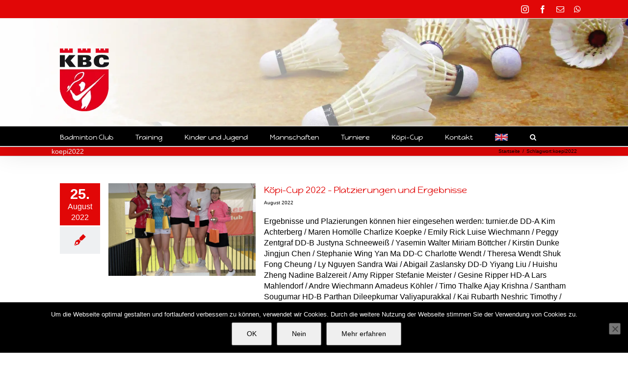

--- FILE ---
content_type: text/html; charset=UTF-8
request_url: https://koepenickerbc.de/tag/koepi2022/
body_size: 15749
content:
<!DOCTYPE html>
<html class="avada-html-layout-wide avada-html-header-position-top avada-html-is-archive avada-has-site-width-percent" lang="de" prefix="og: http://ogp.me/ns# fb: http://ogp.me/ns/fb#">
<head>
<meta http-equiv="X-UA-Compatible" content="IE=edge"/>
<meta http-equiv="Content-Type" content="text/html; charset=utf-8"/>
<meta name="viewport" content="width=device-width, initial-scale=1"/>
<meta name='robots' content='index, follow, max-image-preview:large, max-snippet:-1, max-video-preview:-1'/>
<title>koepi2022 Archive -</title>
<link rel="canonical" href="https://koepenickerbc.de/tag/koepi2022/"/>
<meta property="og:locale" content="de_DE"/>
<meta property="og:type" content="article"/>
<meta property="og:title" content="koepi2022 Archive -"/>
<meta property="og:url" content="https://koepenickerbc.de/tag/koepi2022/"/>
<meta name="twitter:card" content="summary_large_image"/>
<script type="application/ld+json" class="yoast-schema-graph">{"@context":"https://schema.org","@graph":[{"@type":"CollectionPage","@id":"https://koepenickerbc.de/tag/koepi2022/","url":"https://koepenickerbc.de/tag/koepi2022/","name":"koepi2022 Archive -","isPartOf":{"@id":"https://koepenickerbc.de/#website"},"primaryImageOfPage":{"@id":"https://koepenickerbc.de/tag/koepi2022/#primaryimage"},"image":{"@id":"https://koepenickerbc.de/tag/koepi2022/#primaryimage"},"thumbnailUrl":"https://koepenickerbc.de/wp-content/uploads/2022/08/DD-A-scaled.jpg","breadcrumb":{"@id":"https://koepenickerbc.de/tag/koepi2022/#breadcrumb"},"inLanguage":"de"},{"@type":"ImageObject","inLanguage":"de","@id":"https://koepenickerbc.de/tag/koepi2022/#primaryimage","url":"https://koepenickerbc.de/wp-content/uploads/2022/08/DD-A-scaled.jpg","contentUrl":"https://koepenickerbc.de/wp-content/uploads/2022/08/DD-A-scaled.jpg","width":1920,"height":2560},{"@type":"BreadcrumbList","@id":"https://koepenickerbc.de/tag/koepi2022/#breadcrumb","itemListElement":[{"@type":"ListItem","position":1,"name":"Startseite","item":"https://koepenickerbc.de/"},{"@type":"ListItem","position":2,"name":"koepi2022"}]},{"@type":"WebSite","@id":"https://koepenickerbc.de/#website","url":"https://koepenickerbc.de/","name":"","description":"Badminton Verein in Berlin Köpenick - Köpenicker Badminton Club e.V.","publisher":{"@id":"https://koepenickerbc.de/#organization"},"potentialAction":[{"@type":"SearchAction","target":{"@type":"EntryPoint","urlTemplate":"https://koepenickerbc.de/?s={search_term_string}"},"query-input":{"@type":"PropertyValueSpecification","valueRequired":true,"valueName":"search_term_string"}}],"inLanguage":"de"},{"@type":"Organization","@id":"https://koepenickerbc.de/#organization","name":"Köpenicker Badminton Club e.V.","url":"https://koepenickerbc.de/","logo":{"@type":"ImageObject","inLanguage":"de","@id":"https://koepenickerbc.de/#/schema/logo/image/","url":"https://koepenickerbc.de/wp-content/uploads/2016/05/kbclogoklein.png","contentUrl":"https://koepenickerbc.de/wp-content/uploads/2016/05/kbclogoklein.png","width":100,"height":128,"caption":"Köpenicker Badminton Club e.V."},"image":{"@id":"https://koepenickerbc.de/#/schema/logo/image/"}}]}</script>
<link rel="alternate" type="application/rss+xml" title="&raquo; Feed" href="https://koepenickerbc.de/feed/"/>
<link rel="alternate" type="application/rss+xml" title="&raquo; Kommentar-Feed" href="https://koepenickerbc.de/comments/feed/"/>
<link rel="alternate" type="application/rss+xml" title="&raquo; koepi2022 Schlagwort-Feed" href="https://koepenickerbc.de/tag/koepi2022/feed/"/>
<meta property="og:locale" content="de_DE"/>
<meta property="og:type" content="article"/>
<meta property="og:site_name" content=""/>
<meta property="og:title" content="koepi2022 Archive -"/>
<meta property="og:url" content="https://koepenickerbc.de/2022/08/koepi-cup-2022-platzierungen-und-ergebnisse/"/>
<meta property="og:image" content="https://koepenickerbc.de/wp-content/uploads/2022/08/DD-A-scaled.jpg"/>
<meta property="og:image:width" content="1920"/>
<meta property="og:image:height" content="2560"/>
<meta property="og:image:type" content="image/jpeg"/>
<style id='wp-img-auto-sizes-contain-inline-css'>img:is([sizes=auto i],[sizes^="auto," i]){contain-intrinsic-size:3000px 1500px}</style>
<link rel="stylesheet" type="text/css" href="//koepenickerbc.de/wp-content/cache/wpfc-minified/1bot6osc/bgf1g.css" media="all"/>
<link rel="https://api.w.org/" href="https://koepenickerbc.de/wp-json/"/><link rel="alternate" title="JSON" type="application/json" href="https://koepenickerbc.de/wp-json/wp/v2/tags/79"/><link rel="EditURI" type="application/rsd+xml" title="RSD" href="https://koepenickerbc.de/xmlrpc.php?rsd"/>
<style id="css-fb-visibility">@media screen and (max-width:640px){.fusion-no-small-visibility{display:none !important;}body .sm-text-align-center{text-align:center !important;}body .sm-text-align-left{text-align:left !important;}body .sm-text-align-right{text-align:right !important;}body .sm-flex-align-center{justify-content:center !important;}body .sm-flex-align-flex-start{justify-content:flex-start !important;}body .sm-flex-align-flex-end{justify-content:flex-end !important;}body .sm-mx-auto{margin-left:auto !important;margin-right:auto !important;}body .sm-ml-auto{margin-left:auto !important;}body .sm-mr-auto{margin-right:auto !important;}body .fusion-absolute-position-small{position:absolute;top:auto;width:100%;}.awb-sticky.awb-sticky-small{ position: sticky; top: var(--awb-sticky-offset,0); }}@media screen and (min-width: 641px) and (max-width: 1024px){.fusion-no-medium-visibility{display:none !important;}body .md-text-align-center{text-align:center !important;}body .md-text-align-left{text-align:left !important;}body .md-text-align-right{text-align:right !important;}body .md-flex-align-center{justify-content:center !important;}body .md-flex-align-flex-start{justify-content:flex-start !important;}body .md-flex-align-flex-end{justify-content:flex-end !important;}body .md-mx-auto{margin-left:auto !important;margin-right:auto !important;}body .md-ml-auto{margin-left:auto !important;}body .md-mr-auto{margin-right:auto !important;}body .fusion-absolute-position-medium{position:absolute;top:auto;width:100%;}.awb-sticky.awb-sticky-medium{ position: sticky; top: var(--awb-sticky-offset,0); }}@media screen and (min-width:1025px){.fusion-no-large-visibility{display:none !important;}body .lg-text-align-center{text-align:center !important;}body .lg-text-align-left{text-align:left !important;}body .lg-text-align-right{text-align:right !important;}body .lg-flex-align-center{justify-content:center !important;}body .lg-flex-align-flex-start{justify-content:flex-start !important;}body .lg-flex-align-flex-end{justify-content:flex-end !important;}body .lg-mx-auto{margin-left:auto !important;margin-right:auto !important;}body .lg-ml-auto{margin-left:auto !important;}body .lg-mr-auto{margin-right:auto !important;}body .fusion-absolute-position-large{position:absolute;top:auto;width:100%;}.awb-sticky.awb-sticky-large{ position: sticky; top: var(--awb-sticky-offset,0); }}</style><link rel="icon" href="https://koepenickerbc.de/wp-content/uploads/2013/08/cropped-kbc_logo-e1376753421901-32x32.png" sizes="32x32"/>
<link rel="icon" href="https://koepenickerbc.de/wp-content/uploads/2013/08/cropped-kbc_logo-e1376753421901-192x192.png" sizes="192x192"/>
<link rel="apple-touch-icon" href="https://koepenickerbc.de/wp-content/uploads/2013/08/cropped-kbc_logo-e1376753421901-180x180.png"/>
<meta name="msapplication-TileImage" content="https://koepenickerbc.de/wp-content/uploads/2013/08/cropped-kbc_logo-e1376753421901-270x270.png"/>
<meta name="google-site-verification" content="LaTIaLPJ8g3IUCiIeA-8vMYGm2AiLl1sFA5Jliv5QnA"/><style id='global-styles-inline-css'>:root{--wp--preset--aspect-ratio--square:1;--wp--preset--aspect-ratio--4-3:4/3;--wp--preset--aspect-ratio--3-4:3/4;--wp--preset--aspect-ratio--3-2:3/2;--wp--preset--aspect-ratio--2-3:2/3;--wp--preset--aspect-ratio--16-9:16/9;--wp--preset--aspect-ratio--9-16:9/16;--wp--preset--color--black:#000000;--wp--preset--color--cyan-bluish-gray:#abb8c3;--wp--preset--color--white:#ffffff;--wp--preset--color--pale-pink:#f78da7;--wp--preset--color--vivid-red:#cf2e2e;--wp--preset--color--luminous-vivid-orange:#ff6900;--wp--preset--color--luminous-vivid-amber:#fcb900;--wp--preset--color--light-green-cyan:#7bdcb5;--wp--preset--color--vivid-green-cyan:#00d084;--wp--preset--color--pale-cyan-blue:#8ed1fc;--wp--preset--color--vivid-cyan-blue:#0693e3;--wp--preset--color--vivid-purple:#9b51e0;--wp--preset--color--awb-color-1:#ffffff;--wp--preset--color--awb-color-2:#f6f6f6;--wp--preset--color--awb-color-3:#e0dede;--wp--preset--color--awb-color-4:#a0ce4e;--wp--preset--color--awb-color-5:#747474;--wp--preset--color--awb-color-6:#e00000;--wp--preset--color--awb-color-7:#333333;--wp--preset--color--awb-color-8:#000000;--wp--preset--color--awb-color-custom-10:#ebeaea;--wp--preset--color--awb-color-custom-11:rgba(235,234,234,0.8);--wp--preset--color--awb-color-custom-12:#bfbfbf;--wp--preset--color--awb-color-custom-13:#e8e8e8;--wp--preset--color--awb-color-custom-14:#f9f9f9;--wp--preset--color--awb-color-custom-15:#8c8989;--wp--preset--gradient--vivid-cyan-blue-to-vivid-purple:linear-gradient(135deg,rgb(6,147,227) 0%,rgb(155,81,224) 100%);--wp--preset--gradient--light-green-cyan-to-vivid-green-cyan:linear-gradient(135deg,rgb(122,220,180) 0%,rgb(0,208,130) 100%);--wp--preset--gradient--luminous-vivid-amber-to-luminous-vivid-orange:linear-gradient(135deg,rgb(252,185,0) 0%,rgb(255,105,0) 100%);--wp--preset--gradient--luminous-vivid-orange-to-vivid-red:linear-gradient(135deg,rgb(255,105,0) 0%,rgb(207,46,46) 100%);--wp--preset--gradient--very-light-gray-to-cyan-bluish-gray:linear-gradient(135deg,rgb(238,238,238) 0%,rgb(169,184,195) 100%);--wp--preset--gradient--cool-to-warm-spectrum:linear-gradient(135deg,rgb(74,234,220) 0%,rgb(151,120,209) 20%,rgb(207,42,186) 40%,rgb(238,44,130) 60%,rgb(251,105,98) 80%,rgb(254,248,76) 100%);--wp--preset--gradient--blush-light-purple:linear-gradient(135deg,rgb(255,206,236) 0%,rgb(152,150,240) 100%);--wp--preset--gradient--blush-bordeaux:linear-gradient(135deg,rgb(254,205,165) 0%,rgb(254,45,45) 50%,rgb(107,0,62) 100%);--wp--preset--gradient--luminous-dusk:linear-gradient(135deg,rgb(255,203,112) 0%,rgb(199,81,192) 50%,rgb(65,88,208) 100%);--wp--preset--gradient--pale-ocean:linear-gradient(135deg,rgb(255,245,203) 0%,rgb(182,227,212) 50%,rgb(51,167,181) 100%);--wp--preset--gradient--electric-grass:linear-gradient(135deg,rgb(202,248,128) 0%,rgb(113,206,126) 100%);--wp--preset--gradient--midnight:linear-gradient(135deg,rgb(2,3,129) 0%,rgb(40,116,252) 100%);--wp--preset--font-size--small:12px;--wp--preset--font-size--medium:20px;--wp--preset--font-size--large:24px;--wp--preset--font-size--x-large:42px;--wp--preset--font-size--normal:16px;--wp--preset--font-size--xlarge:32px;--wp--preset--font-size--huge:48px;--wp--preset--spacing--20:0.44rem;--wp--preset--spacing--30:0.67rem;--wp--preset--spacing--40:1rem;--wp--preset--spacing--50:1.5rem;--wp--preset--spacing--60:2.25rem;--wp--preset--spacing--70:3.38rem;--wp--preset--spacing--80:5.06rem;--wp--preset--shadow--natural:6px 6px 9px rgba(0, 0, 0, 0.2);--wp--preset--shadow--deep:12px 12px 50px rgba(0, 0, 0, 0.4);--wp--preset--shadow--sharp:6px 6px 0px rgba(0, 0, 0, 0.2);--wp--preset--shadow--outlined:6px 6px 0px -3px rgb(255, 255, 255), 6px 6px rgb(0, 0, 0);--wp--preset--shadow--crisp:6px 6px 0px rgb(0, 0, 0);}:where(.is-layout-flex){gap:0.5em;}:where(.is-layout-grid){gap:0.5em;}body .is-layout-flex{display:flex;}.is-layout-flex{flex-wrap:wrap;align-items:center;}.is-layout-flex > :is(*, div){margin:0;}body .is-layout-grid{display:grid;}.is-layout-grid > :is(*, div){margin:0;}:where(.wp-block-columns.is-layout-flex){gap:2em;}:where(.wp-block-columns.is-layout-grid){gap:2em;}:where(.wp-block-post-template.is-layout-flex){gap:1.25em;}:where(.wp-block-post-template.is-layout-grid){gap:1.25em;}.has-black-color{color:var(--wp--preset--color--black) !important;}.has-cyan-bluish-gray-color{color:var(--wp--preset--color--cyan-bluish-gray) !important;}.has-white-color{color:var(--wp--preset--color--white) !important;}.has-pale-pink-color{color:var(--wp--preset--color--pale-pink) !important;}.has-vivid-red-color{color:var(--wp--preset--color--vivid-red) !important;}.has-luminous-vivid-orange-color{color:var(--wp--preset--color--luminous-vivid-orange) !important;}.has-luminous-vivid-amber-color{color:var(--wp--preset--color--luminous-vivid-amber) !important;}.has-light-green-cyan-color{color:var(--wp--preset--color--light-green-cyan) !important;}.has-vivid-green-cyan-color{color:var(--wp--preset--color--vivid-green-cyan) !important;}.has-pale-cyan-blue-color{color:var(--wp--preset--color--pale-cyan-blue) !important;}.has-vivid-cyan-blue-color{color:var(--wp--preset--color--vivid-cyan-blue) !important;}.has-vivid-purple-color{color:var(--wp--preset--color--vivid-purple) !important;}.has-black-background-color{background-color:var(--wp--preset--color--black) !important;}.has-cyan-bluish-gray-background-color{background-color:var(--wp--preset--color--cyan-bluish-gray) !important;}.has-white-background-color{background-color:var(--wp--preset--color--white) !important;}.has-pale-pink-background-color{background-color:var(--wp--preset--color--pale-pink) !important;}.has-vivid-red-background-color{background-color:var(--wp--preset--color--vivid-red) !important;}.has-luminous-vivid-orange-background-color{background-color:var(--wp--preset--color--luminous-vivid-orange) !important;}.has-luminous-vivid-amber-background-color{background-color:var(--wp--preset--color--luminous-vivid-amber) !important;}.has-light-green-cyan-background-color{background-color:var(--wp--preset--color--light-green-cyan) !important;}.has-vivid-green-cyan-background-color{background-color:var(--wp--preset--color--vivid-green-cyan) !important;}.has-pale-cyan-blue-background-color{background-color:var(--wp--preset--color--pale-cyan-blue) !important;}.has-vivid-cyan-blue-background-color{background-color:var(--wp--preset--color--vivid-cyan-blue) !important;}.has-vivid-purple-background-color{background-color:var(--wp--preset--color--vivid-purple) !important;}.has-black-border-color{border-color:var(--wp--preset--color--black) !important;}.has-cyan-bluish-gray-border-color{border-color:var(--wp--preset--color--cyan-bluish-gray) !important;}.has-white-border-color{border-color:var(--wp--preset--color--white) !important;}.has-pale-pink-border-color{border-color:var(--wp--preset--color--pale-pink) !important;}.has-vivid-red-border-color{border-color:var(--wp--preset--color--vivid-red) !important;}.has-luminous-vivid-orange-border-color{border-color:var(--wp--preset--color--luminous-vivid-orange) !important;}.has-luminous-vivid-amber-border-color{border-color:var(--wp--preset--color--luminous-vivid-amber) !important;}.has-light-green-cyan-border-color{border-color:var(--wp--preset--color--light-green-cyan) !important;}.has-vivid-green-cyan-border-color{border-color:var(--wp--preset--color--vivid-green-cyan) !important;}.has-pale-cyan-blue-border-color{border-color:var(--wp--preset--color--pale-cyan-blue) !important;}.has-vivid-cyan-blue-border-color{border-color:var(--wp--preset--color--vivid-cyan-blue) !important;}.has-vivid-purple-border-color{border-color:var(--wp--preset--color--vivid-purple) !important;}.has-vivid-cyan-blue-to-vivid-purple-gradient-background{background:var(--wp--preset--gradient--vivid-cyan-blue-to-vivid-purple) !important;}.has-light-green-cyan-to-vivid-green-cyan-gradient-background{background:var(--wp--preset--gradient--light-green-cyan-to-vivid-green-cyan) !important;}.has-luminous-vivid-amber-to-luminous-vivid-orange-gradient-background{background:var(--wp--preset--gradient--luminous-vivid-amber-to-luminous-vivid-orange) !important;}.has-luminous-vivid-orange-to-vivid-red-gradient-background{background:var(--wp--preset--gradient--luminous-vivid-orange-to-vivid-red) !important;}.has-very-light-gray-to-cyan-bluish-gray-gradient-background{background:var(--wp--preset--gradient--very-light-gray-to-cyan-bluish-gray) !important;}.has-cool-to-warm-spectrum-gradient-background{background:var(--wp--preset--gradient--cool-to-warm-spectrum) !important;}.has-blush-light-purple-gradient-background{background:var(--wp--preset--gradient--blush-light-purple) !important;}.has-blush-bordeaux-gradient-background{background:var(--wp--preset--gradient--blush-bordeaux) !important;}.has-luminous-dusk-gradient-background{background:var(--wp--preset--gradient--luminous-dusk) !important;}.has-pale-ocean-gradient-background{background:var(--wp--preset--gradient--pale-ocean) !important;}.has-electric-grass-gradient-background{background:var(--wp--preset--gradient--electric-grass) !important;}.has-midnight-gradient-background{background:var(--wp--preset--gradient--midnight) !important;}.has-small-font-size{font-size:var(--wp--preset--font-size--small) !important;}.has-medium-font-size{font-size:var(--wp--preset--font-size--medium) !important;}.has-large-font-size{font-size:var(--wp--preset--font-size--large) !important;}.has-x-large-font-size{font-size:var(--wp--preset--font-size--x-large) !important;}</style>
</head>
<body class="archive tag tag-koepi2022 tag-79 wp-theme-Avada wp-child-theme-Avada-Child-Theme cookies-not-set fusion-image-hovers fusion-pagination-sizing fusion-button_type-flat fusion-button_span-no fusion-button_gradient-linear avada-image-rollover-circle-yes avada-image-rollover-yes avada-image-rollover-direction-left fusion-has-button-gradient fusion-body ltr fusion-sticky-header no-mobile-totop fusion-disable-outline fusion-sub-menu-fade mobile-logo-pos-center layout-wide-mode avada-has-boxed-modal-shadow-none layout-scroll-offset-full avada-has-zero-margin-offset-top fusion-top-header menu-text-align-left mobile-menu-design-classic fusion-show-pagination-text fusion-header-layout-v4 avada-responsive avada-footer-fx-none avada-menu-highlight-style-bar fusion-search-form-classic fusion-main-menu-search-overlay fusion-avatar-square avada-sticky-shrinkage avada-dropdown-styles avada-blog-layout-timeline avada-blog-archive-layout-medium alternate avada-header-shadow-yes avada-menu-icon-position-left avada-has-megamenu-shadow avada-has-mainmenu-dropdown-divider avada-has-main-nav-search-icon avada-has-breadcrumb-mobile-hidden avada-has-titlebar-bar_and_content avada-has-header-bg-image avada-header-bg-no-repeat avada-has-header-bg-full avada-has-pagination-padding avada-flyout-menu-direction-fade avada-ec-views-v1" data-awb-post-id="7971">
<a class="skip-link screen-reader-text" href="#content">Zum Inhalt springen</a>
<div id="boxed-wrapper">
<div id="wrapper" class="fusion-wrapper">
<div id="home" style="position:relative;top:-1px;"></div><header class="fusion-header-wrapper fusion-header-shadow">
<div class="fusion-header-v4 fusion-logo-alignment fusion-logo-center fusion-sticky-menu- fusion-sticky-logo- fusion-mobile-logo- fusion-sticky-menu-only fusion-header-menu-align-left fusion-mobile-menu-design-classic">
<div class="fusion-secondary-header">
<div class="fusion-row">
<div class="fusion-alignright">
<div class="fusion-social-links-header"><div class="fusion-social-networks"><div class="fusion-social-networks-wrapper"><a class="fusion-social-network-icon fusion-tooltip fusion-instagram awb-icon-instagram" style title="Instagram" href="https://www.instagram.com/badminton.koepenick/" target="_blank" rel="noopener noreferrer"><span class="screen-reader-text">Instagram</span></a><a class="fusion-social-network-icon fusion-tooltip fusion-facebook awb-icon-facebook" style title="Facebook" href="https://www.facebook.com/kbcberlin" target="_blank" rel="noreferrer"><span class="screen-reader-text">Facebook</span></a><a class="fusion-social-network-icon fusion-tooltip fusion-mail awb-icon-mail" style title="E-Mail" href="mailto:&#105;&#110;&#102;&#111;&#064;ko&#101;&#112;e&#110;ick&#101;&#114;b&#099;&#046;d&#101;" target="_self" rel="noopener noreferrer"><span class="screen-reader-text">E-Mail</span></a><a class="fusion-social-network-icon fusion-tooltip fusion-whatsapp awb-icon-whatsapp" style title="WhatsApp" href="https://wa.me/+4917639478016" target="_blank" rel="noopener noreferrer"><span class="screen-reader-text">WhatsApp</span></a></div></div></div></div></div></div><div class="fusion-header-sticky-height"></div><div class="fusion-sticky-header-wrapper"> 
<div class="fusion-header">
<div class="fusion-row">
<div class="fusion-logo" data-margin-top="31px" data-margin-bottom="0px" data-margin-left="0px" data-margin-right="0px">
<a class="fusion-logo-link" href="https://koepenickerbc.de/">
<img src="https://koepenickerbc.de/wp-content/uploads/2013/08/kbclogoklein-e1462528703281.png" srcset="https://koepenickerbc.de/wp-content/uploads/2013/08/kbclogoklein-e1462528703281.png 1x" width="100" height="128" alt="Logo" data-retina_logo_url="" class="fusion-standard-logo"/>
</a>
<div class="fusion-header-content-3-wrapper">
<div class="fusion-header-banner"></div></div></div></div></div><div class="fusion-secondary-main-menu">
<div class="fusion-row">
<nav class="fusion-main-menu" aria-label="Hauptmenü"><div class="fusion-overlay-search">		<form role="search" class="searchform fusion-search-form  fusion-search-form-classic" method="get" action="https://koepenickerbc.de/">
<div class="fusion-search-form-content">
<div class="fusion-search-field search-field"> <label><span class="screen-reader-text">Suche nach:</span> <input type="search" value="" name="s" class="s" placeholder="Suchen..." required aria-required="true" aria-label="Suchen..."/> </label></div><div class="fusion-search-button search-button"> <input type="submit" class="fusion-search-submit searchsubmit" aria-label="Suche" value="&#xf002;" /></div></div></form>
<div class="fusion-search-spacer"></div><a href="#" role="button" aria-label="Schließe die Suche" class="fusion-close-search"></a></div><ul id="menu-mainmenu" class="fusion-menu"><li id="menu-item-3159" class="menu-item menu-item-type-post_type menu-item-object-page menu-item-has-children menu-item-3159 fusion-dropdown-menu" data-item-id="3159"><a title="Verein" href="https://koepenickerbc.de/verein/" class="fusion-bar-highlight"><span class="menu-text">Badminton Club</span></a><ul class="sub-menu"><li id="menu-item-3919" class="menu-item menu-item-type-post_type menu-item-object-page menu-item-3919 fusion-dropdown-submenu"><a title="Unser Verein" href="https://koepenickerbc.de/verein/" class="fusion-bar-highlight"><span>Verein</span></a></li><li id="menu-item-3163" class="menu-item menu-item-type-post_type menu-item-object-page menu-item-3163 fusion-dropdown-submenu"><a title="Mitgliedsbeiträge, Kosten und Mitgliedsantrag" href="https://koepenickerbc.de/verein/beitrage/" class="fusion-bar-highlight"><span>Beiträge</span></a></li><li id="menu-item-3504" class="menu-item menu-item-type-post_type menu-item-object-page menu-item-3504 fusion-dropdown-submenu"><a href="https://koepenickerbc.de/verein/vereinssatzung/" class="fusion-bar-highlight"><span>Vereinssatzung</span></a></li><li id="menu-item-3044" class="menu-item menu-item-type-post_type menu-item-object-page current_page_parent menu-item-3044 fusion-dropdown-submenu"><a title="Vereinsleben" href="https://koepenickerbc.de/blog/" class="fusion-bar-highlight"><span>Vereinsleben</span></a></li><li id="menu-item-7057" class="menu-item menu-item-type-post_type menu-item-object-page menu-item-7057 fusion-dropdown-submenu"><a href="https://koepenickerbc.de/badminton-verein/" class="fusion-bar-highlight"><span>Infos für Neulinge</span></a></li><li id="menu-item-10036" class="menu-item menu-item-type-post_type menu-item-object-page menu-item-10036 fusion-dropdown-submenu"><a title="Ünterstützt unseren Verein" href="https://koepenickerbc.de/verein/spenden/" class="fusion-bar-highlight"><span>Vereinsspende</span></a></li><li id="menu-item-8645" class="menu-item menu-item-type-post_type menu-item-object-page menu-item-8645 fusion-dropdown-submenu"><a title="Mitglied im KBC werden per Online-Antrag" href="https://koepenickerbc.de/mitglied-werden/" class="fusion-bar-highlight"><span>Mitglied werden</span></a></li><li id="menu-item-7058" class="menu-item menu-item-type-post_type menu-item-object-page menu-item-7058 fusion-dropdown-submenu"><a href="https://koepenickerbc.de/badminton-club/" class="fusion-bar-highlight"><span>Short infos in English</span></a></li></ul></li><li id="menu-item-3145" class="menu-item menu-item-type-post_type menu-item-object-page menu-item-has-children menu-item-3145 fusion-dropdown-menu" data-item-id="3145"><a title="Badminton Training in Berlin" href="https://koepenickerbc.de/training/" class="fusion-bar-highlight"><span class="menu-text">Training</span></a><ul class="sub-menu"><li id="menu-item-7695" class="menu-item menu-item-type-post_type menu-item-object-page menu-item-7695 fusion-dropdown-submenu"><a title="Trainingszeiten und -orte für Badminton in Berlin Erwachsene" href="https://koepenickerbc.de/training/" class="fusion-bar-highlight"><span>Zeiten und Orte</span></a></li><li id="menu-item-10586" class="menu-item menu-item-type-post_type menu-item-object-page menu-item-10586 fusion-dropdown-submenu"><a title="Badminton Training Wochenplan" href="https://koepenickerbc.de/training/badminton-wochenplan/" class="fusion-bar-highlight"><span>Wochenplan</span></a></li><li id="menu-item-8875" class="menu-item menu-item-type-post_type menu-item-object-page menu-item-8875 fusion-dropdown-submenu"><a title="Badminton in Berlin Karlshorst" href="https://koepenickerbc.de/training/badminton-karlshorst-lichtenberg/" class="fusion-bar-highlight"><span>Badminton Karlshorst</span></a></li><li id="menu-item-8391" class="menu-item menu-item-type-post_type menu-item-object-page menu-item-8391 fusion-dropdown-submenu"><a title="Badminton in Berlin Treptow" href="https://koepenickerbc.de/training/badminton-treptow/" class="fusion-bar-highlight"><span>Badminton Treptow</span></a></li><li id="menu-item-10344" class="menu-item menu-item-type-post_type menu-item-object-page menu-item-10344 fusion-dropdown-submenu"><a title="Zum Angeleiteten Training anmelden" href="https://koepenickerbc.de/training/anmelden/" class="fusion-bar-highlight"><span>Anmelden</span></a></li><li id="menu-item-7526" class="menu-item menu-item-type-post_type menu-item-object-page menu-item-7526 fusion-dropdown-submenu"><a title="Badminton für die Familie" href="https://koepenickerbc.de/training/eltern-kind-badminton/" class="fusion-bar-highlight"><span>Eltern-Kind-Badminton</span></a></li><li id="menu-item-8432" class="menu-item menu-item-type-post_type menu-item-object-page menu-item-8432 fusion-dropdown-submenu"><a href="https://koepenickerbc.de/training/zumba/" class="fusion-bar-highlight"><span>Zumba</span></a></li></ul></li><li id="menu-item-8168" class="menu-item menu-item-type-post_type menu-item-object-page menu-item-has-children menu-item-8168 fusion-dropdown-menu" data-item-id="8168"><a title="Badminton Training für Kinder und Jugendliche" href="https://koepenickerbc.de/kinder-und-jugend-beim-koepenicker-badminton-club-in-berlin/" class="fusion-bar-highlight"><span class="menu-text">Kinder und Jugend</span></a><ul class="sub-menu"><li id="menu-item-8795" class="menu-item menu-item-type-post_type menu-item-object-page menu-item-8795 fusion-dropdown-submenu"><a title="Trainingszeiten für die Kinder und Jugend" href="https://koepenickerbc.de/kinder-und-jugend-beim-koepenicker-badminton-club-in-berlin/" class="fusion-bar-highlight"><span>Zeiten und Orte</span></a></li><li id="menu-item-10345" class="menu-item menu-item-type-post_type menu-item-object-page menu-item-10345 fusion-dropdown-submenu"><a title="Zum Kinder- und Jugendtraining anmelden" href="https://koepenickerbc.de/jugend-anmelden/" class="fusion-bar-highlight"><span>Anmelden</span></a></li><li id="menu-item-8796" class="menu-item menu-item-type-post_type menu-item-object-page menu-item-8796 fusion-dropdown-submenu"><a title="Kinderschutz in Köpenicker Badminton Club" href="https://koepenickerbc.de/kinder-und-jugend-beim-koepenicker-badminton-club-in-berlin/kinderschutz/" class="fusion-bar-highlight"><span>Kinderschutz</span></a></li><li id="menu-item-8797" class="menu-item menu-item-type-post_type menu-item-object-page menu-item-8797 fusion-dropdown-submenu"><a title="Badminton für die Familie" href="https://koepenickerbc.de/training/eltern-kind-badminton/" class="fusion-bar-highlight"><span>Eltern-Kind-Badminton</span></a></li><li id="menu-item-10037" class="menu-item menu-item-type-post_type menu-item-object-page menu-item-10037 fusion-dropdown-submenu"><a title="Ünterstützt die Kinder- und Jugendarbeit" href="https://koepenickerbc.de/verein/spenden/" class="fusion-bar-highlight"><span>Spenden für die Jugend</span></a></li></ul></li><li id="menu-item-4010" class="menu-item menu-item-type-post_type menu-item-object-page menu-item-has-children menu-item-4010 fusion-dropdown-menu" data-item-id="4010"><a title="KBC Mannschaften in den Berlin Brandenburg Mannschaftsmeisterschaften" href="https://koepenickerbc.de/mannschaften/" class="fusion-bar-highlight"><span class="menu-text">Mannschaften</span></a><ul class="sub-menu"><li id="menu-item-3979" class="menu-item menu-item-type-post_type menu-item-object-page menu-item-3979 fusion-dropdown-submenu"><a title="Unsere erste Mannschaft vom KBC" href="https://koepenickerbc.de/mannschaften/mannschaft-1/" class="fusion-bar-highlight"><span>KBC 1</span></a></li><li id="menu-item-3980" class="menu-item menu-item-type-post_type menu-item-object-page menu-item-3980 fusion-dropdown-submenu"><a title="2. Mannschaft vom Köpenicker Badminton Club e.V." href="https://koepenickerbc.de/mannschaften/mannschaft-2/" class="fusion-bar-highlight"><span>KBC 2</span></a></li><li id="menu-item-3974" class="menu-item menu-item-type-post_type menu-item-object-page menu-item-3974 fusion-dropdown-submenu"><a title="3. Mannschaft vom Köpenicker Badminton Club e.V." href="https://koepenickerbc.de/mannschaften/mannschaft-3/" class="fusion-bar-highlight"><span>KBC 3</span></a></li><li id="menu-item-8104" class="menu-item menu-item-type-post_type menu-item-object-page menu-item-8104 fusion-dropdown-submenu"><a title="4. Mannschaft vom Köpenicker BC" href="https://koepenickerbc.de/mannschaften/mannschaft4/" class="fusion-bar-highlight"><span>KBC 4</span></a></li><li id="menu-item-8601" class="menu-item menu-item-type-post_type menu-item-object-page menu-item-8601 fusion-dropdown-submenu"><a title="5. Mannschaft vom Köpenicker BC" href="https://koepenickerbc.de/mannschaften/mannschaft-5/" class="fusion-bar-highlight"><span>KBC 5</span></a></li><li id="menu-item-10292" class="menu-item menu-item-type-post_type menu-item-object-page menu-item-10292 fusion-dropdown-submenu"><a title="6. Mannschaft vom Köpenicker BC" href="https://koepenickerbc.de/mannschaften/mannschaft6/" class="fusion-bar-highlight"><span>KBC 6</span></a></li></ul></li><li id="menu-item-6798" class="menu-item menu-item-type-post_type menu-item-object-page menu-item-6798" data-item-id="6798"><a title="Badminton Turniere in Berlin" href="https://koepenickerbc.de/badminton-turniere/" class="fusion-bar-highlight"><span class="menu-text">Turniere</span></a></li><li id="menu-item-3141" class="menu-item menu-item-type-post_type menu-item-object-page menu-item-has-children menu-item-3141 fusion-dropdown-menu" data-item-id="3141"><a title="Köpenicker Badminton Cup" href="https://koepenickerbc.de/badmintoncup/" class="fusion-bar-highlight"><span class="menu-text">Köpi-Cup</span></a><ul class="sub-menu"><li id="menu-item-10061" class="menu-item menu-item-type-post_type menu-item-object-page menu-item-10061 fusion-dropdown-submenu"><a href="https://koepenickerbc.de/badmintoncup/koepi-cup-2025/" class="fusion-bar-highlight"><span>Köpi-Cup 2025 powered by VICTOR</span></a></li><li id="menu-item-8717" class="menu-item menu-item-type-post_type menu-item-object-page menu-item-8717 fusion-dropdown-submenu"><a href="https://koepenickerbc.de/badmintoncup/koepi-cup-2024-powered-by-victor/" class="fusion-bar-highlight"><span>Köpi-Cup 2024 powered by VICTOR</span></a></li><li id="menu-item-8330" class="menu-item menu-item-type-post_type menu-item-object-page menu-item-8330 fusion-dropdown-submenu"><a href="https://koepenickerbc.de/badmintoncup/koepenicker-badminton-cup-2023/" class="fusion-bar-highlight"><span>Köpi-Cup &#8211; 2023</span></a></li><li id="menu-item-7823" class="menu-item menu-item-type-post_type menu-item-object-page menu-item-7823 fusion-dropdown-submenu"><a title="Köpenicker Badminton Cup 2022" href="https://koepenickerbc.de/badmintoncup/koepi-cup-2022/" class="fusion-bar-highlight"><span>Köpi-Cup &#8211; 2022</span></a></li><li id="menu-item-7126" class="menu-item menu-item-type-post_type menu-item-object-page menu-item-7126 fusion-dropdown-submenu"><a title="Köpenicker Badminton Cup 2019" href="https://koepenickerbc.de/badmintoncup/koepenicker-badminton-cup-2019/" class="fusion-bar-highlight"><span>Köpi-Cup &#8211; 2019</span></a></li><li id="menu-item-6817" class="menu-item menu-item-type-post_type menu-item-object-page menu-item-6817 fusion-dropdown-submenu"><a title="Köpenicker Badminton Cup 2018" href="https://koepenickerbc.de/badmintoncup/koepenicker-badminton-cup-2018/" class="fusion-bar-highlight"><span>Köpi-Cup &#8211; 2018</span></a></li><li id="menu-item-6276" class="menu-item menu-item-type-post_type menu-item-object-page menu-item-6276 fusion-dropdown-submenu"><a href="https://koepenickerbc.de/badmintoncup/5-koepi-cup-mai-2016/" class="fusion-bar-highlight"><span>Köpi-Cup – 2016</span></a></li><li id="menu-item-5689" class="menu-item menu-item-type-post_type menu-item-object-page menu-item-5689 fusion-dropdown-submenu"><a href="https://koepenickerbc.de/badmintoncup/4-koepi-cup-mai-2015/" class="fusion-bar-highlight"><span>Köpi-Cup – 2015</span></a></li><li id="menu-item-4606" class="menu-item menu-item-type-post_type menu-item-object-page menu-item-4606 fusion-dropdown-submenu"><a href="https://koepenickerbc.de/badmintoncup/3-koepi-cup-mai-2014/" class="fusion-bar-highlight"><span>Köpi-Cup – 2014</span></a></li><li id="menu-item-3142" class="menu-item menu-item-type-post_type menu-item-object-page menu-item-3142 fusion-dropdown-submenu"><a title="Summer Edition Köpi-Cup" href="https://koepenickerbc.de/badmintoncup/koepi-cup-juli-2013/" class="fusion-bar-highlight"><span>Köpi-Cup – 07/2013</span></a></li><li id="menu-item-3951" class="menu-item menu-item-type-post_type menu-item-object-page menu-item-3951 fusion-dropdown-submenu"><a href="https://koepenickerbc.de/badmintoncup/koepi-cup-april-2013/" class="fusion-bar-highlight"><span>Köpi-Cup &#8211; 04/2013</span></a></li></ul></li><li id="menu-item-3168" class="menu-item menu-item-type-post_type menu-item-object-page menu-item-3168" data-item-id="3168"><a title="Kontakt" href="https://koepenickerbc.de/kontakt/" class="fusion-bar-highlight"><span class="menu-text">Kontakt</span></a></li><li id="menu-item-7055" class="menu-item menu-item-type-post_type menu-item-object-page menu-item-7055" data-item-id="7055"><a title="Short informations in English" href="https://koepenickerbc.de/badminton-club/" class="fusion-icon-only-link fusion-flex-link fusion-bar-highlight"><span class="fusion-megamenu-icon fusion-megamenu-image"><img src="https://www.koepenickerbc.de/wp-content/uploads/2018/12/united-kingdom-e1545940898116.png" alt="" title=""></span><span class="menu-text"><span class="menu-title">Short informations in English</span></span></a></li><li class="fusion-custom-menu-item fusion-main-menu-search fusion-search-overlay"><a class="fusion-main-menu-icon fusion-bar-highlight" href="#" aria-label="Suche" data-title="Suche" title="Suche" role="button" aria-expanded="false"></a></li></ul></nav>
<nav class="fusion-mobile-nav-holder fusion-mobile-menu-text-align-left" aria-label="Main Menu Mobile"></nav></div></div></div></div><div class="fusion-clearfix"></div></header>
<div id="sliders-container" class="fusion-slider-visibility"></div><section class="avada-page-titlebar-wrapper" aria-label="Kopfzeilen-Container">
<div class="fusion-page-title-bar fusion-page-title-bar-none fusion-page-title-bar-left">
<div class="fusion-page-title-row">
<div class="fusion-page-title-wrapper">
<div class="fusion-page-title-captions"> <h1 class="entry-title">koepi2022</h1></div><div class="fusion-page-title-secondary"> <nav class="fusion-breadcrumbs awb-yoast-breadcrumbs" aria-label="Breadcrumb"><ol class="awb-breadcrumb-list"><li class="fusion-breadcrumb-item awb-breadcrumb-sep awb-home"><a href="https://koepenickerbc.de" class="fusion-breadcrumb-link"><span >Startseite</span></a></li><li class="fusion-breadcrumb-item"><span >Schlagwort:</span></li><li class="fusion-breadcrumb-item" aria-current="page"><span class="breadcrumb-leaf">koepi2022</span></li></ol></nav></div></div></div></div></section>
<main id="main" class="clearfix ">
<div class="fusion-row">
<section id="content" class="full-width" style="width: 100%;">
<div id="posts-container" class="fusion-blog-archive fusion-blog-layout-medium-alternate-wrapper fusion-blog-infinite fusion-clearfix">
<div class="fusion-posts-container fusion-blog-layout-medium-alternate fusion-posts-container-infinite fusion-blog-rollover" data-pages="1">
<article id="post-7971" class="fusion-post-medium-alternate post fusion-clearfix post-7971 type-post status-publish format-standard has-post-thumbnail hentry category-turnierausschreibungen category-koepenicker-badminton-cup category-turniere category-verein tag-koepi2022">
<div class="fusion-date-and-formats">
<div class="fusion-date-box"> <span class="fusion-date"> 25. </span> <span class="fusion-month-year"> August 2022 </span></div><div class="fusion-format-box"> <i class="awb-icon-pen" aria-hidden="true"></i></div></div><style>#post-7971 .fusion-post-slideshow{max-width:300px !important;}</style>
<div class="fusion-flexslider flexslider fusion-flexslider-loading fusion-post-slideshow">
<ul class="slides">
<li><div class="fusion-image-wrapper fusion-image-size-fixed" aria-haspopup="true"> <img width="320" height="202" src="https://koepenickerbc.de/wp-content/uploads/2022/08/DD-A-320x202.jpg" class="attachment-blog-medium size-blog-medium wp-post-image" alt="" decoding="async" fetchpriority="high" srcset="https://koepenickerbc.de/wp-content/uploads/2022/08/DD-A-320x202.jpg 320w, https://koepenickerbc.de/wp-content/uploads/2022/08/DD-A-700x441.jpg 700w" sizes="(max-width: 320px) 100vw, 320px"/><div class="fusion-rollover"> <div class="fusion-rollover-content"> <a class="fusion-rollover-link" href="https://koepenickerbc.de/2022/08/koepi-cup-2022-platzierungen-und-ergebnisse/">Köpi-Cup 2022 &#8211; Platzierungen und Ergebnisse</a> <div class="fusion-rollover-sep"></div><a class="fusion-rollover-gallery" href="https://koepenickerbc.de/wp-content/uploads/2022/08/DD-A-scaled.jpg" data-options="" data-id="7971" data-rel="iLightbox[gallery]" data-title="DD-A" data-caption=""> Gallerie </a> <h4 class="fusion-rollover-title"> <a class="fusion-rollover-title-link" href="https://koepenickerbc.de/2022/08/koepi-cup-2022-platzierungen-und-ergebnisse/"> Köpi-Cup 2022 &#8211; Platzierungen und Ergebnisse </a> </h4> <div class="fusion-rollover-categories"><a href="https://koepenickerbc.de/category/turniere/turnierausschreibungen/" rel="tag">Ausschreibungen</a>, <a href="https://koepenickerbc.de/category/koepenicker-badminton-cup/" rel="tag">Köpenicker Badminton Cup</a>, <a href="https://koepenickerbc.de/category/turniere/" rel="tag">Turniere</a>, <a href="https://koepenickerbc.de/category/verein/" rel="tag">Verein</a></div><a class="fusion-link-wrapper" href="https://koepenickerbc.de/2022/08/koepi-cup-2022-platzierungen-und-ergebnisse/" aria-label="Köpi-Cup 2022 &#8211; Platzierungen und Ergebnisse"></a></div></div></div></li>
</ul></div><div class="fusion-post-content post-content">
<h2 class="entry-title fusion-post-title"><a href="https://koepenickerbc.de/2022/08/koepi-cup-2022-platzierungen-und-ergebnisse/">Köpi-Cup 2022 &#8211; Platzierungen und Ergebnisse</a></h2>
<p class="fusion-single-line-meta"><span class="vcard rich-snippet-hidden"><span class="fn"><a href="https://koepenickerbc.de/author/letilo/" title="Beiträge von Tilo Hieronymus" rel="author">Tilo Hieronymus</a></span></span><span class="updated rich-snippet-hidden">2022-08-28T07:31:49+02:00</span><span>August 2022</span><span class="fusion-inline-sep">|</span></p>					
<div class="fusion-post-content-container"> <p> Ergebnisse und Plazierungen können hier eingesehen werden: turnier.de DD-A Kim Achterberg / Maren Homölle Charlize Koepke / Emily Rick Luise Wiechmann / Peggy Zentgraf DD-B Justyna Schneeweiß / Yasemin Walter Miriam Böttcher / Kirstin Dunke Jingjun Chen / Stephanie Wing Yan Ma DD-C Charlotte Wendt / Theresa Wendt Shuk Fong Cheung / Ly Nguyen Sandra Wai / Abigail Zaslansky DD-D Yiyang Liu / Huishu Zheng Nadine Balzereit / Amy Ripper Stefanie Meister / Gesine Ripper HD-A Lars Mahlendorf / Andre Wiechmann Amadeus Köhler / Timo Thalke Ajay Krishna / Santham Sougumar HD-B Parthan Dileepkumar Valiyapurakkal / Kai Rubarth Neshric Timothy / Warayut Sinlaparatsamee Sandan Chintanippu / Anish Sadanandan HD-C Philip Bomsdorf / Thomas Lühne Yufeng Guan / Jia Jian Lee Dac Viet Nguyen / Duy Long Nguyen HD-D Marcus Lamer / Dirk Schubert Thomas Rath / Ulf Zieris Paul Puterczyk / Timothy Rohde GD-A Andre Wiechmann  / Luise Wiechmann Timo Thalke / Emily Marks Ajay Krishna / Sau Kan Chan GD-B Jia Jian Lee / Melody Tan Tapana Choochartpong / Maryna Hovorukhina Yufeng Guan / Jingjun Chen GD-C Le Dzung / My Ha Torsten Brandt / Monika Meiser Torsten Gebert / Kerstin Braun GD-D Milko Krause / Franziska Schicks Subramanian Senthil Kumar / Hani-Hanaya Damanik Dirk Schubert / Yi Ling Elaine Tan DE-A Sau Kan Chan Janet Wiecker Andrea Hieronymus DE-C Ly Nguyen Sophie Pape Anja Zubow [...]</p></div></div><div class="fusion-clearfix"></div><div class="fusion-meta-info">
<div class="fusion-alignright"> <a href="https://koepenickerbc.de/2022/08/koepi-cup-2022-platzierungen-und-ergebnisse/" class="fusion-read-more" aria-label="More on Köpi-Cup 2022 &#8211; Platzierungen und Ergebnisse"> Weiterlesen </a></div></div></article>
<article id="post-7964" class="fusion-post-medium-alternate post fusion-clearfix post-7964 type-post status-publish format-standard has-post-thumbnail hentry category-turnierausschreibungen category-koepenicker-badminton-cup category-turniere category-verein tag-koepi2022">
<div class="fusion-date-and-formats">
<div class="fusion-date-box"> <span class="fusion-date"> 19. </span> <span class="fusion-month-year"> August 2022 </span></div><div class="fusion-format-box"> <i class="awb-icon-pen" aria-hidden="true"></i></div></div><style>#post-7964 .fusion-post-slideshow{max-width:300px !important;}</style>
<div class="fusion-flexslider flexslider fusion-flexslider-loading fusion-post-slideshow">
<ul class="slides">
<li><div class="fusion-image-wrapper fusion-image-size-fixed" aria-haspopup="true"> <img width="320" height="202" src="https://koepenickerbc.de/wp-content/uploads/2022/08/20220812_162118-320x202.jpg" class="attachment-blog-medium size-blog-medium wp-post-image" alt="" decoding="async" srcset="https://koepenickerbc.de/wp-content/uploads/2022/08/20220812_162118-320x202.jpg 320w, https://koepenickerbc.de/wp-content/uploads/2022/08/20220812_162118-700x441.jpg 700w" sizes="(max-width: 320px) 100vw, 320px"/><div class="fusion-rollover"> <div class="fusion-rollover-content"> <a class="fusion-rollover-link" href="https://koepenickerbc.de/2022/08/koepi-cup-2022-2-regeln/">Köpenicker Badminton Cup 2022 &#8211; Regeln und Turnierablauf</a> <div class="fusion-rollover-sep"></div><a class="fusion-rollover-gallery" href="https://koepenickerbc.de/wp-content/uploads/2022/08/20220812_162118-scaled.jpg" data-options="" data-id="7964" data-rel="iLightbox[gallery]" data-title="sporthalle adlershof" data-caption=""> Gallerie </a> <h4 class="fusion-rollover-title"> <a class="fusion-rollover-title-link" href="https://koepenickerbc.de/2022/08/koepi-cup-2022-2-regeln/"> Köpenicker Badminton Cup 2022 &#8211; Regeln und Turnierablauf </a> </h4> <div class="fusion-rollover-categories"><a href="https://koepenickerbc.de/category/turniere/turnierausschreibungen/" rel="tag">Ausschreibungen</a>, <a href="https://koepenickerbc.de/category/koepenicker-badminton-cup/" rel="tag">Köpenicker Badminton Cup</a>, <a href="https://koepenickerbc.de/category/turniere/" rel="tag">Turniere</a>, <a href="https://koepenickerbc.de/category/verein/" rel="tag">Verein</a></div><a class="fusion-link-wrapper" href="https://koepenickerbc.de/2022/08/koepi-cup-2022-2-regeln/" aria-label="Köpenicker Badminton Cup 2022 &#8211; Regeln und Turnierablauf"></a></div></div></div></li>
</ul></div><div class="fusion-post-content post-content">
<h2 class="entry-title fusion-post-title"><a href="https://koepenickerbc.de/2022/08/koepi-cup-2022-2-regeln/">Köpenicker Badminton Cup 2022 &#8211; Regeln und Turnierablauf</a></h2>
<p class="fusion-single-line-meta"><span class="vcard rich-snippet-hidden"><span class="fn"><a href="https://koepenickerbc.de/author/letilo/" title="Beiträge von Tilo Hieronymus" rel="author">Tilo Hieronymus</a></span></span><span class="updated rich-snippet-hidden">2022-08-19T07:54:20+02:00</span><span>August 2022</span><span class="fusion-inline-sep">|</span></p>					
<div class="fusion-post-content-container"> <p> Dieses Jahr gibt es einige für uns ungewohnte Regeln, die wir euch bitten alle einzuhalten, damit wir auch in den nächsten Jahren solch große Hallen bespielen dürfen. Anscheinend hat es bei Vorveranstaltungen in anderen Sportarten Probleme gegeben: Regeln Die Sporthalle ist nur mit nicht-färbender Sohle zu betreten Es herrscht im gesamten Gebäude Alkoholverbot Es herrscht im gesamten Gebäude Glasflaschenverbot In der Halle selber ist Trinken und Essen verboten. Flasche (kein Glas) am Spielfeld ist okay, bitte in die Box stellen. Auf der Tribüne kann natürlich gegessen und getrunken werden. In den hinteren Turnbereich der Halle darf sich niemand aufhalten (ganz wichtig, sonst droht der Veranstaltungsabbruch) Bitte entsorgt euren Müll in den Mülleimern/-tüten Da es in der Halle sehr eng sein wird, nehmt bitte alle auf der Tribüne oben Platz. Oben auf der rechten Balustrade darf man zwar stehen und zuschauen, aber nicht sitzen (Fluchtwege frei halten) Bei Zuwiderhandlung können die entsprechenden Personen vom Turnier ausgeschlossen werden. Zum Turnier / Ablauf: Wir versuchen in der Regel 4er Gruppen mit danach folgenden Einfach-KO hinzubekommen. Bei Teilnehmerfelder bis zu sechs Paarungen spielen wir Jeden-Gegen-Jeden. In der Gruppen kommen die ersten beiden weiter. Der dritte Platz wird ausgespielt Wir spielen ganz normale zwei Gewinnsätze bis 21 mit Verlängerung Bei Punktgleichheit in der Gruppe gilt erst der direkte Vergleich, danach die Sätze und dann die kleinen Punkte Eine Anmeldung bei der Turnierleitung vor Ort ist nicht nötig, die Spiele werden direkt aufgerufen Die Auslosung für Samstag erfolgt Freitag  Spät Abend, für Sonntag erfolgt sie Samstag Abend Bei kurzfristigen Absagen, kann es sein, dass wir die Auslosung nochmal machen Es wird keine Aushänge der Turnierpläne geben. Sie werden ständig bei turnier.de im Internet aktualisiert. Die Gewinner einer Paarung bitten [...]</p></div></div><div class="fusion-clearfix"></div><div class="fusion-meta-info">
<div class="fusion-alignright"> <a href="https://koepenickerbc.de/2022/08/koepi-cup-2022-2-regeln/" class="fusion-read-more" aria-label="More on Köpenicker Badminton Cup 2022 &#8211; Regeln und Turnierablauf"> Weiterlesen </a></div></div></article>
<article id="post-7958" class="fusion-post-medium-alternate post fusion-clearfix post-7958 type-post status-publish format-standard has-post-thumbnail hentry category-turnierausschreibungen category-koepenicker-badminton-cup category-turniere category-verein tag-koepi2022">
<div class="fusion-date-and-formats">
<div class="fusion-date-box"> <span class="fusion-date"> 17. </span> <span class="fusion-month-year"> August 2022 </span></div><div class="fusion-format-box"> <i class="awb-icon-pen" aria-hidden="true"></i></div></div><style>#post-7958 .fusion-post-slideshow{max-width:300px !important;}</style>
<div class="fusion-flexslider flexslider fusion-flexslider-loading fusion-post-slideshow">
<ul class="slides">
<li><div class="fusion-image-wrapper fusion-image-size-fixed" aria-haspopup="true"> <img width="320" height="202" src="https://koepenickerbc.de/wp-content/uploads/2022/08/20220812_162118-320x202.jpg" class="attachment-blog-medium size-blog-medium wp-post-image" alt="" decoding="async" srcset="https://koepenickerbc.de/wp-content/uploads/2022/08/20220812_162118-320x202.jpg 320w, https://koepenickerbc.de/wp-content/uploads/2022/08/20220812_162118-700x441.jpg 700w" sizes="(max-width: 320px) 100vw, 320px"/><div class="fusion-rollover"> <div class="fusion-rollover-content"> <a class="fusion-rollover-link" href="https://koepenickerbc.de/2022/08/badminton-in-der-sporthalle-aldershof-zum-koepi-cup-2022/">Badminton in der Sporthalle Aldershof zum Köpi-CUP 2022</a> <div class="fusion-rollover-sep"></div><a class="fusion-rollover-gallery" href="https://koepenickerbc.de/wp-content/uploads/2022/08/20220812_162118-scaled.jpg" data-options="" data-id="7958" data-rel="iLightbox[gallery]" data-title="sporthalle adlershof" data-caption=""> Gallerie </a> <h4 class="fusion-rollover-title"> <a class="fusion-rollover-title-link" href="https://koepenickerbc.de/2022/08/badminton-in-der-sporthalle-aldershof-zum-koepi-cup-2022/"> Badminton in der Sporthalle Aldershof zum Köpi-CUP 2022 </a> </h4> <div class="fusion-rollover-categories"><a href="https://koepenickerbc.de/category/turniere/turnierausschreibungen/" rel="tag">Ausschreibungen</a>, <a href="https://koepenickerbc.de/category/koepenicker-badminton-cup/" rel="tag">Köpenicker Badminton Cup</a>, <a href="https://koepenickerbc.de/category/turniere/" rel="tag">Turniere</a>, <a href="https://koepenickerbc.de/category/verein/" rel="tag">Verein</a></div><a class="fusion-link-wrapper" href="https://koepenickerbc.de/2022/08/badminton-in-der-sporthalle-aldershof-zum-koepi-cup-2022/" aria-label="Badminton in der Sporthalle Aldershof zum Köpi-CUP 2022"></a></div></div></div></li>
</ul></div><div class="fusion-post-content post-content">
<h2 class="entry-title fusion-post-title"><a href="https://koepenickerbc.de/2022/08/badminton-in-der-sporthalle-aldershof-zum-koepi-cup-2022/">Badminton in der Sporthalle Aldershof zum Köpi-CUP 2022</a></h2>
<p class="fusion-single-line-meta"><span class="vcard rich-snippet-hidden"><span class="fn"><a href="https://koepenickerbc.de/author/letilo/" title="Beiträge von Tilo Hieronymus" rel="author">Tilo Hieronymus</a></span></span><span class="updated rich-snippet-hidden">2022-08-17T14:28:31+02:00</span><span>August 2022</span><span class="fusion-inline-sep">|</span></p>					
<div class="fusion-post-content-container"> <p> Die diesjährige Halle in der Nähe des S-Bhf Adlershof war früher übrigens ein Flugzeug-Hangar ehe Sie zu einer 80m langen Sporthalle im Jahre 2007 umgebaut wurde. Sie bietet also genügend Platz für viele Badminton Spiele. Die TeilnehmerInnen des Köpenicker Badminton Cup 2022 finden Platz auf einer Tribüne für knapp 200 Personen. Nur Parkplätze gibt es leider nicht so viele, daher reist gerne mit den Öffis an. Anfangszeiten Mannschaftsmitspielerinnen (explizit) gesucht!!! Der Köpenicker BC e.V. ist offen für Alle badmintonbegeisterten Menschen! Für die kommende Saison 22/23, gerne aber auch darüber hinaus, suchen wir noch interessierte Damen jeden Alters, die unsere geplanten Mannschaften in den Klassen C, D und E stärken wollen. Die Saison (BBMM) startet im Oktober (Einstieg auch später möglich). Meldet Euch einfach zu den Trainingszeiten, schickt eine E-Mail oder ruft einfach durch. Gerne setzen wir uns mit Euch in Verbindung und besprechen das ob und das wie. Trainer*in gesucht!!! Der geplante Aufbau unserer Kinder- und Jugendbereiches nimmt immer mehr Gestalt an. So trainieren bereits Kinder in den AK 5-16 bei uns. Gerne wollen wir das Training durch die tatkräftige Unterstützung mindestens einer weiteren Trainer*in (m/w/d) verstetigen und weiter professionalisieren. Zwei mal in der Woche bieten wir für Erwachsene angeleitetes Training an, auch hier wollen wir gerne unser Trainerteam erweitern. Mögliche Trainingstage sind im Moment Dienstag, Mittwoch und/oder Donnerstag in Berlin Köpenick. Fühlst Du Dich angesprochen? Dann her mit Deiner E-Mail mit kurzem Profil. Wir setzen uns gerne mit Dir in Verbindung um alles weitere zu besprechen und die Rahmenbedingungen für Dein Training so zu gestalten, wie es für uns alle passt. </p></div></div><div class="fusion-clearfix"></div><div class="fusion-meta-info">
<div class="fusion-alignright"> <a href="https://koepenickerbc.de/2022/08/badminton-in-der-sporthalle-aldershof-zum-koepi-cup-2022/" class="fusion-read-more" aria-label="More on Badminton in der Sporthalle Aldershof zum Köpi-CUP 2022"> Weiterlesen </a></div></div></article>
<article id="post-7907" class="fusion-post-medium-alternate post fusion-clearfix post-7907 type-post status-publish format-standard has-post-thumbnail hentry category-turnierausschreibungen category-koepenicker-badminton-cup category-turniere category-verein tag-koepi2022">
<div class="fusion-date-and-formats">
<div class="fusion-date-box"> <span class="fusion-date"> 15. </span> <span class="fusion-month-year"> August 2022 </span></div><div class="fusion-format-box"> <i class="awb-icon-pen" aria-hidden="true"></i></div></div><style>#post-7907 .fusion-post-slideshow{max-width:300px !important;}</style>
<div class="fusion-flexslider flexslider fusion-flexslider-loading fusion-post-slideshow">
<ul class="slides">
<li><div class="fusion-image-wrapper fusion-image-size-fixed" aria-haspopup="true"> <img width="320" height="202" src="https://koepenickerbc.de/wp-content/uploads/2018/02/koepenickerbadmintoncuplogo-320x202.jpg" class="attachment-blog-medium size-blog-medium wp-post-image" alt="Badminton Turniern in Berlin" decoding="async" srcset="https://koepenickerbc.de/wp-content/uploads/2018/02/koepenickerbadmintoncuplogo-320x202.jpg 320w, https://koepenickerbc.de/wp-content/uploads/2018/02/koepenickerbadmintoncuplogo-700x441.jpg 700w" sizes="(max-width: 320px) 100vw, 320px"/><div class="fusion-rollover"> <div class="fusion-rollover-content"> <a class="fusion-rollover-link" href="https://koepenickerbc.de/2022/08/koepenicker-badminton-cup-2022-am-20-und-21-08-konkurrenzen/">Köpenicker Badminton Cup 2022 am 20. und 21.08. &#8211; Anfangszeiten / TN-Felder</a> <div class="fusion-rollover-sep"></div><a class="fusion-rollover-gallery" href="https://koepenickerbc.de/wp-content/uploads/2018/02/koepenickerbadmintoncuplogo-e1519120072673.jpg" data-options="" data-id="7907" data-rel="iLightbox[gallery]" data-title="Köpenicker Badminton Cup 2018" data-caption=""> Gallerie </a> <h4 class="fusion-rollover-title"> <a class="fusion-rollover-title-link" href="https://koepenickerbc.de/2022/08/koepenicker-badminton-cup-2022-am-20-und-21-08-konkurrenzen/"> Köpenicker Badminton Cup 2022 am 20. und 21.08. &#8211; Anfangszeiten / TN-Felder </a> </h4> <div class="fusion-rollover-categories"><a href="https://koepenickerbc.de/category/turniere/turnierausschreibungen/" rel="tag">Ausschreibungen</a>, <a href="https://koepenickerbc.de/category/koepenicker-badminton-cup/" rel="tag">Köpenicker Badminton Cup</a>, <a href="https://koepenickerbc.de/category/turniere/" rel="tag">Turniere</a>, <a href="https://koepenickerbc.de/category/verein/" rel="tag">Verein</a></div><a class="fusion-link-wrapper" href="https://koepenickerbc.de/2022/08/koepenicker-badminton-cup-2022-am-20-und-21-08-konkurrenzen/" aria-label="Köpenicker Badminton Cup 2022 am 20. und 21.08. &#8211; Anfangszeiten / TN-Felder"></a></div></div></div></li>
</ul></div><div class="fusion-post-content post-content">
<h2 class="entry-title fusion-post-title"><a href="https://koepenickerbc.de/2022/08/koepenicker-badminton-cup-2022-am-20-und-21-08-konkurrenzen/">Köpenicker Badminton Cup 2022 am 20. und 21.08. &#8211;  Anfangszeiten  / TN-Felder</a></h2>
<p class="fusion-single-line-meta"><span class="vcard rich-snippet-hidden"><span class="fn"><a href="https://koepenickerbc.de/author/robertreinke/" title="Beiträge von RoRei" rel="author">RoRei</a></span></span><span class="updated rich-snippet-hidden">2022-08-18T13:56:35+02:00</span><span>August 2022</span><span class="fusion-inline-sep">|</span></p>					
<div class="fusion-post-content-container"> <p> Endlich ist es mal wieder soweit, wir können wieder einladen zu unserem großartigen Köpi-CUP 2022 am 20. und 21. August. Wir spielen auf zwölf Feldern in der Sporthalle Adlershof. Wir freuen uns auf ein tolles Wochenende mit Euch, bei einem Turnier welches ideal als Saisonvorbereitung genutzt werden kann. Erstmals können auch hier Ranglistenpunkte unseres Verbandes (BVBB) gesammelt werden. Freizeitspieler kommen in den vier Spielklassen auch nicht zu kurz. Die Konkurrenzen und Gegner findet ihr bereits unter Turnier.de. Es wird ein Badmintonshop (inkl. Ballverkauf) und Bespannungsservice vor Ort geben. Anfangszeiten Bei den Zeiten handelt es sich um Spielbeginn, bitte entsprechend vorher in der Halle sein. Eine Anmeldung vor Ort am Turniertag ist nicht notwendig. Auslosung findet am Abend vorher oder ein paar Stunden vorher statt. Bitte laufend auch auf die Turnierpläne bei turnier.de achten. Spielsystem: In der Regel 4er Gruppen und danach Einfach-KO. Die besten beiden kommen jeweils weiter. Samstag 20.08.2022 HE-A 8:30 Uhr HE-B 9:00 Uhr HE-C-D 9:00 Uhr DE-A-B 8:30 Uhr DE-C-D 9:30 Uhr GD-A 14:30 Uhr GD-B 14:30 Uhr GD-C 14:00 Uhr GD-D 16:00 Uhr Sonntag 21.08.2022 HD-A 12:30 Uhr HD-B 9:00 Uhr HD-C 8:30 Uhr HD-D 13:30 Uhr DD-A 13:30 Uhr DD-B 9:30 Uhr DD-C 13:00 Uhr DD-D 13:30 Uhr Hier könnt ihr auch nochmal ein Blick auf die Ausschreibung werfen. Mannschaftsmitspielerinnen (explizit) gesucht!!! Der Köpenicker BC e.V. ist offen für Alle badmintonbegeisterten Menschen! Für die kommende Saison 22/23, gerne aber auch darüber hinaus, suchen wir noch interessierte Damen jeden Alters, die unsere geplanten Mannschaften in den Klassen C, D und E stärken wollen. Die Saison (BBMM) startet im Oktober (Einstieg auch später möglich). Meldet Euch einfach zu den Trainingszeiten, schickt eine E-Mail oder ruft [...]</p></div></div><div class="fusion-clearfix"></div><div class="fusion-meta-info">
<div class="fusion-alignright"> <a href="https://koepenickerbc.de/2022/08/koepenicker-badminton-cup-2022-am-20-und-21-08-konkurrenzen/" class="fusion-read-more" aria-label="More on Köpenicker Badminton Cup 2022 am 20. und 21.08. &#8211; Anfangszeiten / TN-Felder"> Weiterlesen </a></div></div></article>
<article id="post-7825" class="fusion-post-medium-alternate post fusion-clearfix post-7825 type-post status-publish format-standard has-post-thumbnail hentry category-turnierausschreibungen category-koepenicker-badminton-cup category-turniere category-verein tag-koepi2022">
<div class="fusion-date-and-formats">
<div class="fusion-date-box"> <span class="fusion-date"> 18. </span> <span class="fusion-month-year"> Juni 2022 </span></div><div class="fusion-format-box"> <i class="awb-icon-pen" aria-hidden="true"></i></div></div><style>#post-7825 .fusion-post-slideshow{max-width:300px !important;}</style>
<div class="fusion-flexslider flexslider fusion-flexslider-loading fusion-post-slideshow">
<ul class="slides">
<li><div class="fusion-image-wrapper fusion-image-size-fixed" aria-haspopup="true"> <img width="320" height="202" src="https://koepenickerbc.de/wp-content/uploads/2018/02/koepenickerbadmintoncuplogo-320x202.jpg" class="attachment-blog-medium size-blog-medium wp-post-image" alt="Badminton Turniern in Berlin" decoding="async" srcset="https://koepenickerbc.de/wp-content/uploads/2018/02/koepenickerbadmintoncuplogo-320x202.jpg 320w, https://koepenickerbc.de/wp-content/uploads/2018/02/koepenickerbadmintoncuplogo-700x441.jpg 700w" sizes="(max-width: 320px) 100vw, 320px"/><div class="fusion-rollover"> <div class="fusion-rollover-content"> <a class="fusion-rollover-link" href="https://koepenickerbc.de/2022/06/koepenicker-badminton-cup-2022-am-20-und-21-ausschreibung/">Köpenicker Badminton Cup 2022 am 20. und 21.08. &#8211; Ausschreibung</a> <div class="fusion-rollover-sep"></div><a class="fusion-rollover-gallery" href="https://koepenickerbc.de/wp-content/uploads/2018/02/koepenickerbadmintoncuplogo-e1519120072673.jpg" data-options="" data-id="7825" data-rel="iLightbox[gallery]" data-title="Köpenicker Badminton Cup 2018" data-caption=""> Gallerie </a> <h4 class="fusion-rollover-title"> <a class="fusion-rollover-title-link" href="https://koepenickerbc.de/2022/06/koepenicker-badminton-cup-2022-am-20-und-21-ausschreibung/"> Köpenicker Badminton Cup 2022 am 20. und 21.08. &#8211; Ausschreibung </a> </h4> <div class="fusion-rollover-categories"><a href="https://koepenickerbc.de/category/turniere/turnierausschreibungen/" rel="tag">Ausschreibungen</a>, <a href="https://koepenickerbc.de/category/koepenicker-badminton-cup/" rel="tag">Köpenicker Badminton Cup</a>, <a href="https://koepenickerbc.de/category/turniere/" rel="tag">Turniere</a>, <a href="https://koepenickerbc.de/category/verein/" rel="tag">Verein</a></div><a class="fusion-link-wrapper" href="https://koepenickerbc.de/2022/06/koepenicker-badminton-cup-2022-am-20-und-21-ausschreibung/" aria-label="Köpenicker Badminton Cup 2022 am 20. und 21.08. &#8211; Ausschreibung"></a></div></div></div></li>
</ul></div><div class="fusion-post-content post-content">
<h2 class="entry-title fusion-post-title"><a href="https://koepenickerbc.de/2022/06/koepenicker-badminton-cup-2022-am-20-und-21-ausschreibung/">Köpenicker Badminton Cup 2022 am 20. und 21.08. &#8211; Ausschreibung</a></h2>
<p class="fusion-single-line-meta"><span class="vcard rich-snippet-hidden"><span class="fn"><a href="https://koepenickerbc.de/author/letilo/" title="Beiträge von Tilo Hieronymus" rel="author">Tilo Hieronymus</a></span></span><span class="updated rich-snippet-hidden">2022-06-19T13:14:48+02:00</span><span>Juni 2022</span><span class="fusion-inline-sep">|</span></p>					
<div class="fusion-post-content-container"> <p> Endlich ist es mal wieder soweit, wir können wieder einladen zu unserem großartigen Köpi-CUP 2022 am 20. und 21. August. Hier könnt ihr die Ausschreibung finden. Diesmal spielen wir auf zwölf Feldern in der Sporthalle Adlershof. Wir freuen uns auf ein tolles Wochenende mit Euch, bei einem Turnier welches ideal als Saisonvorbereitung genutzt werden kann. Erstmals können auch hier Ranglistenpunkte unseres Verbandes (BVBB) gesammelt werden. Freizeitspieler kommen in den vier Spielklassen auch nicht zu kurz. Mehr Informationen und Aktuelles zum Köpi-CUP 2022 steht auf der separaten Seite zur Veranstaltung. </p></div></div><div class="fusion-clearfix"></div><div class="fusion-meta-info">
<div class="fusion-alignright"> <a href="https://koepenickerbc.de/2022/06/koepenicker-badminton-cup-2022-am-20-und-21-ausschreibung/" class="fusion-read-more" aria-label="More on Köpenicker Badminton Cup 2022 am 20. und 21.08. &#8211; Ausschreibung"> Weiterlesen </a></div></div></article></div></div></section></div></main>  
<div class="fusion-footer">
<footer class="fusion-footer-widget-area fusion-widget-area">
<div class="fusion-row">
<div class="fusion-columns fusion-columns-3 fusion-widget-area">
<div class="fusion-column col-lg-4 col-md-4 col-sm-4"></div><div class="fusion-column col-lg-4 col-md-4 col-sm-4"></div><div class="fusion-column fusion-column-last col-lg-4 col-md-4 col-sm-4">
<section id="custom_html-2" class="widget_text fusion-footer-widget-column widget widget_custom_html"><div class="textwidget custom-html-widget"><a href="https://koepenickerbc.de/impressum/">Impressum</a><br /> <a href="https://koepenickerbc.de/Datenschutz/">Datenschutz</a><br /></div><div style="clear:both;"></div></section></div><div class="fusion-clearfix"></div></div></div></footer> 
<footer id="footer" class="fusion-footer-copyright-area">
<div class="fusion-row">
<div class="fusion-copyright-content">
<div class="fusion-copyright-notice">
<div> Copyright 2012 Avada | All Rights Reserved | Powered by <a href='https://wordpress.org'>WordPress</a> | <a href='https://theme-fusion.com'>Theme Fusion</a> | angepasst durch <a href='https://reinkeinberlin.de'>Reinke Serviceagentur</a></div></div><div class="fusion-social-links-footer">
<div class="fusion-social-networks"><div class="fusion-social-networks-wrapper"><a class="fusion-social-network-icon fusion-tooltip fusion-instagram awb-icon-instagram" style data-placement="top" data-title="Instagram" data-toggle="tooltip" title="Instagram" href="https://www.instagram.com/badminton.koepenick/" target="_blank" rel="noopener noreferrer"><span class="screen-reader-text">Instagram</span></a><a class="fusion-social-network-icon fusion-tooltip fusion-facebook awb-icon-facebook" style data-placement="top" data-title="Facebook" data-toggle="tooltip" title="Facebook" href="https://www.facebook.com/kbcberlin" target="_blank" rel="noreferrer"><span class="screen-reader-text">Facebook</span></a><a class="fusion-social-network-icon fusion-tooltip fusion-mail awb-icon-mail" style data-placement="top" data-title="E-Mail" data-toggle="tooltip" title="E-Mail" href="mailto:&#105;&#110;&#102;o&#064;k&#111;&#101;&#112;eni&#099;&#107;&#101;&#114;bc&#046;d&#101;" target="_self" rel="noopener noreferrer"><span class="screen-reader-text">E-Mail</span></a><a class="fusion-social-network-icon fusion-tooltip fusion-whatsapp awb-icon-whatsapp" style data-placement="top" data-title="WhatsApp" data-toggle="tooltip" title="WhatsApp" href="https://wa.me/+4917639478016" target="_blank" rel="noopener noreferrer"><span class="screen-reader-text">WhatsApp</span></a></div></div></div></div></div></footer></div></div></div><a class="fusion-one-page-text-link fusion-page-load-link" tabindex="-1" href="#" aria-hidden="true">Page load link</a>
<div class="avada-footer-scripts">
<script type="application/ld+json">{"@context":"https:\/\/schema.org","@type":"BreadcrumbList","itemListElement":[{"@type":"ListItem","position":1,"name":"Startseite","item":"https:\/\/koepenickerbc.de"}]}</script>
<div id="cookie-notice" role="dialog" class="cookie-notice-hidden cookie-revoke-hidden cn-position-bottom" aria-label="Cookie Notice" style="background-color: rgba(0,0,0,1);"><div class="cookie-notice-container" style="color: #fff"><span id="cn-notice-text" class="cn-text-container">Um die Webseite optimal gestalten und fortlaufend verbessern zu können, verwendet wir Cookies. Durch die weitere Nutzung der Webseite stimmen Sie der Verwendung von Cookies zu.</span><span id="cn-notice-buttons" class="cn-buttons-container"><button id="cn-accept-cookie" data-cookie-set="accept" class="cn-set-cookie cn-button cn-button-custom button" aria-label="OK">OK</button><button id="cn-refuse-cookie" data-cookie-set="refuse" class="cn-set-cookie cn-button cn-button-custom button" aria-label="Nein">Nein</button><button data-link-url="https://koepenickerbc.de/datenschutz/" data-link-target="_blank" id="cn-more-info" class="cn-more-info cn-button cn-button-custom button" aria-label="Mehr erfahren">Mehr erfahren</button></span><button type="button" id="cn-close-notice" data-cookie-set="accept" class="cn-close-icon" aria-label="Nein"></button></div><div class="cookie-revoke-container" style="color: #fff"><span id="cn-revoke-buttons" class="cn-buttons-container"><button id="cn-revoke-cookie" class="cn-revoke-cookie cn-button cn-button-custom button" aria-label="Widerrufen">Widerrufen</button></span></div></div></div><section class="to-top-container to-top-right" aria-labelledby="awb-to-top-label">
<a href="#" id="toTop" class="fusion-top-top-link">
<span id="awb-to-top-label" class="screen-reader-text">Nach oben</span>
</a>
</section>
<script>var doc=document.documentElement;
doc.setAttribute('data-useragent', navigator.userAgent);</script>
<script>var gaProperty='UA-347483-9';
var disableStr='ga-disable-' + gaProperty;
if(document.cookie.indexOf(disableStr + '=true') > -1){
window[disableStr]=true;
}
function gaOptout(){
document.cookie=disableStr + '=true; expires=Thu, 31 Dec 2099 23:59:59 UTC; path=/';
window[disableStr]=true;
}</script>
<script>var sbiajaxurl="https://koepenickerbc.de/wp-admin/admin-ajax.php";</script>
<script id="contact-form-7-js-before">var wpcf7={
"api": {
"root": "https:\/\/koepenickerbc.de\/wp-json\/",
"namespace": "contact-form-7\/v1"
},
"cached": 1
};
//# sourceURL=contact-form-7-js-before</script>
<script id="cookie-notice-front-js-before">var cnArgs={"ajaxUrl":"https:\/\/koepenickerbc.de\/wp-admin\/admin-ajax.php","nonce":"d61580434e","hideEffect":"fade","position":"bottom","onScroll":false,"onScrollOffset":100,"onClick":false,"cookieName":"cookie_notice_accepted","cookieTime":2592000,"cookieTimeRejected":2592000,"globalCookie":false,"redirection":false,"cache":true,"revokeCookies":true,"revokeCookiesOpt":"automatic"};
//# sourceURL=cookie-notice-front-js-before</script>
<script id="fusion-animations-js-extra">var fusionAnimationsVars={"status_css_animations":"desktop"};
//# sourceURL=fusion-animations-js-extra</script>
<script id="fusion-js-extra">var fusionJSVars={"visibility_small":"640","visibility_medium":"1024"};
//# sourceURL=fusion-js-extra</script>
<script id="jquery-lightbox-js-extra">var fusionLightboxVideoVars={"lightbox_video_width":"1280","lightbox_video_height":"720"};
//# sourceURL=jquery-lightbox-js-extra</script>
<script id="fusion-video-general-js-extra">var fusionVideoGeneralVars={"status_vimeo":"0","status_yt":"1"};
//# sourceURL=fusion-video-general-js-extra</script>
<script id="fusion-video-bg-js-extra">var fusionVideoBgVars={"status_vimeo":"0","status_yt":"1"};
//# sourceURL=fusion-video-bg-js-extra</script>
<script id="fusion-lightbox-js-extra">var fusionLightboxVars={"status_lightbox":"1","lightbox_gallery":"1","lightbox_skin":"metro-white","lightbox_title":"1","lightbox_zoom":"1","lightbox_arrows":"1","lightbox_slideshow_speed":"5000","lightbox_loop":"0","lightbox_autoplay":"","lightbox_opacity":"0.80","lightbox_desc":"1","lightbox_social":"","lightbox_social_links":[],"lightbox_deeplinking":"1","lightbox_path":"vertical","lightbox_post_images":"1","lightbox_animation_speed":"fast","l10n":{"close":"Zum Schlie\u00dfen Esc dr\u00fccken","enterFullscreen":"Enter Fullscreen (Shift+Enter)","exitFullscreen":"Exit Fullscreen (Shift+Enter)","slideShow":"Slideshow","next":"Vor","previous":"Zur\u00fcck"}};
//# sourceURL=fusion-lightbox-js-extra</script>
<script id="fusion-flexslider-js-extra">var fusionFlexSliderVars={"status_vimeo":"","slideshow_autoplay":"1","slideshow_speed":"7000","pagination_video_slide":"","status_yt":"1","flex_smoothHeight":"false"};
//# sourceURL=fusion-flexslider-js-extra</script>
<script id="avada-privacy-js-extra">var avadaPrivacyVars={"name":"privacy_embeds","days":"30","path":"/","types":["youtube","vimeo","soundcloud","facebook","flickr","twitter"],"defaults":[],"button":"0"};
//# sourceURL=avada-privacy-js-extra</script>
<script id="fusion-blog-js-extra">var fusionBlogVars={"infinite_blog_text":"\u003Cem\u003ELade weitere Beitr\u00e4ge...\u003C/em\u003E","infinite_finished_msg":"\u003Cem\u003EAlle Elemente angezeigt.\u003C/em\u003E","slideshow_autoplay":"1","lightbox_behavior":"all","blog_pagination_type":"infinite_scroll"};
//# sourceURL=fusion-blog-js-extra</script>
<script id="avada-drop-down-js-extra">var avadaSelectVars={"avada_drop_down":"1"};
//# sourceURL=avada-drop-down-js-extra</script>
<script id="avada-to-top-js-extra">var avadaToTopVars={"status_totop":"desktop","totop_position":"right","totop_scroll_down_only":"0"};
//# sourceURL=avada-to-top-js-extra</script>
<script id="avada-header-js-extra">var avadaHeaderVars={"header_position":"top","header_sticky":"1","header_sticky_type2_layout":"menu_only","header_sticky_shadow":"1","side_header_break_point":"800","header_sticky_mobile":"1","header_sticky_tablet":"1","mobile_menu_design":"classic","sticky_header_shrinkage":"1","nav_height":"40","nav_highlight_border":"3","nav_highlight_style":"bar","logo_margin_top":"31px","logo_margin_bottom":"0px","layout_mode":"wide","header_padding_top":"0px","header_padding_bottom":"0px","scroll_offset":"full"};
//# sourceURL=avada-header-js-extra</script>
<script id="avada-menu-js-extra">var avadaMenuVars={"site_layout":"wide","header_position":"top","logo_alignment":"center","header_sticky":"1","header_sticky_mobile":"1","header_sticky_tablet":"1","side_header_break_point":"800","megamenu_base_width":"custom_width","mobile_menu_design":"classic","dropdown_goto":"Gehe zu ...","mobile_nav_cart":"Warenkorb","mobile_submenu_open":"\u00d6ffne Untermen\u00fc von %s","mobile_submenu_close":"Schlie\u00dfe Untermen\u00fc von %s","submenu_slideout":""};
//# sourceURL=avada-menu-js-extra</script>
<script id="fusion-responsive-typography-js-extra">var fusionTypographyVars={"site_width":"85%","typography_sensitivity":"0.54","typography_factor":"1.5","elements":"h1, h2, h3, h4, h5, h6"};
//# sourceURL=fusion-responsive-typography-js-extra</script>
<script id="fusion-scroll-to-anchor-js-extra">var fusionScrollToAnchorVars={"content_break_point":"800","container_hundred_percent_height_mobile":"0","hundred_percent_scroll_sensitivity":"450"};
//# sourceURL=fusion-scroll-to-anchor-js-extra</script>
<script id="fusion-video-js-extra">var fusionVideoVars={"status_vimeo":"0"};
//# sourceURL=fusion-video-js-extra</script>
<script src='//koepenickerbc.de/wp-content/cache/wpfc-minified/f2fhgft5/h8qfc.js'></script>
<script type="speculationrules">{"prefetch":[{"source":"document","where":{"and":[{"href_matches":"/*"},{"not":{"href_matches":["/wp-*.php","/wp-admin/*","/wp-content/uploads/*","/wp-content/*","/wp-content/plugins/*","/wp-content/themes/Avada-Child-Theme/*","/wp-content/themes/Avada/*","/*\\?(.+)"]}},{"not":{"selector_matches":"a[rel~=\"nofollow\"]"}},{"not":{"selector_matches":".no-prefetch, .no-prefetch a"}}]},"eagerness":"conservative"}]}</script>
<script src='//koepenickerbc.de/wp-content/cache/wpfc-minified/6mqvv7al/h8qfc.js'></script>
<script id="wp-i18n-js-after">wp.i18n.setLocaleData({ 'text direction\u0004ltr': [ 'ltr' ] });
//# sourceURL=wp-i18n-js-after</script>
<script src='//koepenickerbc.de/wp-content/cache/wpfc-minified/30zz9kzh/h8qfc.js'></script>
<script id="contact-form-7-js-translations">(function(domain, translations){
var localeData=translations.locale_data[ domain ]||translations.locale_data.messages;
localeData[""].domain=domain;
wp.i18n.setLocaleData(localeData, domain);
})("contact-form-7", {"translation-revision-date":"2025-10-26 03:28:49+0000","generator":"GlotPress\/4.0.3","domain":"messages","locale_data":{"messages":{"":{"domain":"messages","plural-forms":"nplurals=2; plural=n!=1;","lang":"de"},"This contact form is placed in the wrong place.":["Dieses Kontaktformular wurde an der falschen Stelle platziert."],"Error:":["Fehler:"]}},"comment":{"reference":"includes\/js\/index.js"}});
//# sourceURL=contact-form-7-js-translations</script>
<script defer src='//koepenickerbc.de/wp-content/cache/wpfc-minified/7c3fkf1f/h8w89.js'></script>
</body>
</html><!-- WP Fastest Cache file was created in 1.411 seconds, on 20. January 2026 @ 06:56 --><!-- need to refresh to see cached version -->